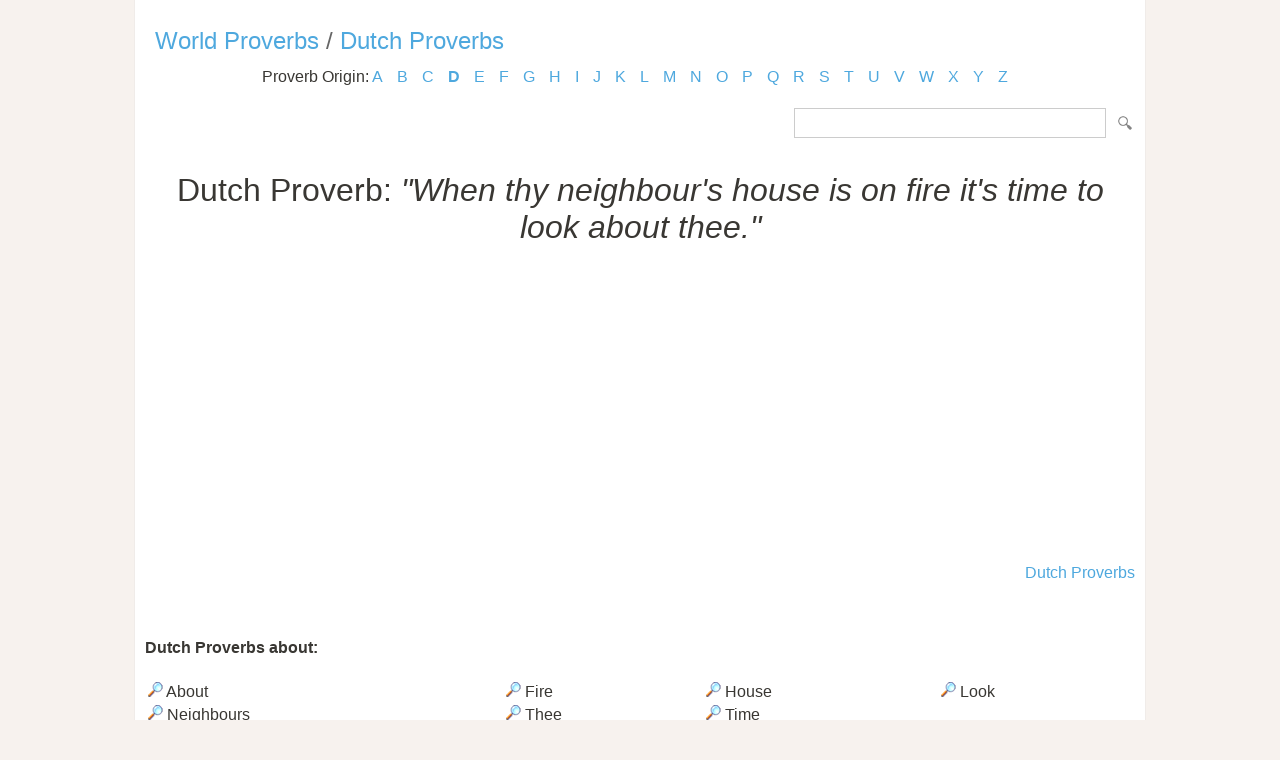

--- FILE ---
content_type: text/html; Charset=utf-8
request_url: https://www.listofproverbs.com/source/d/dutch_proverb/75352.htm
body_size: 5409
content:
<!DOCTYPE HTML PUBLIC "-//W3C//DTD HTML 4.01 Transitional//EN" "http://www.w3.org/TR/html4/loose.dtd"><head><meta http-equiv="Content-Type" content="text/html; charset=utf-8" /><title>When thy neighbour's house is on fire it's time to look about thee. / Page 1</title><meta name="description" lang="en" content="When thy neighbour's house is on fire it's time to look about thee. - Dutch Proverbs - one of many listed."/><meta name="keywords" lang="en" content="Dutch Proverb,proverb,saying,proverbs,sayingsWhen,thy,neighbour's,house,is,on,fire,it's,time,to,look,about,thee."/><meta name="copyright" content="&copy; 2026 TheListOfProverbs.com"/><meta name="date" content="2026-2-3"/><meta name="robots" content="noarchive"/><meta name="author" content="The List of Proverbs"/><link href='http://fonts.googleapis.com/css?family=Roboto:300' rel='stylesheet' type='text/css'><link href="/sd.css" rel="stylesheet" type="text/css" /><link rel="shortcut icon" href="/favicon.ico" type="image/x-icon"><link rel="apple-touch-icon" href="/img/apple-touch-icon.png"><link rel="apple-touch-icon" sizes="57x57" href="/img/apple-touch-icon-57x57.png"><link rel="apple-touch-icon" sizes="72x72" href="/img/apple-touch-icon-72x72.png"><link rel="apple-touch-icon" sizes="76x76" href="/img/apple-touch-icon-76x76.png"><link rel="apple-touch-icon" sizes="114x114" href="/img/apple-touch-icon-114x114.png"><link rel="apple-touch-icon" sizes="120x120" href="/img/apple-touch-icon-120x120.png"><link rel="apple-touch-icon" sizes="144x144" href="/img/apple-touch-icon-144x144.png"><link rel="apple-touch-icon" sizes="152x152" href="/img/apple-touch-icon-152x152.png"><meta name="viewport" content="width=device-width, initial-scale=1.0, minimum-scale=1.0,maximum-scale=1.0,user-scalable=0"></head><body ><script>(function(i,s,o,g,r,a,m){i['GoogleAnalyticsObject']=r;i[r]=i[r]||function(){(i[r].q=i[r].q||[]).push(arguments)},i[r].l=1*new Date();a=s.createElement(o),  m=s.getElementsByTagName(o)[0];a.async=1;a.src=g;m.parentNode.insertBefore(a,m)})(window,document,'script','//www.google-analytics.com/analytics.js','ga');ga('create', 'UA-220994-13','listofproverbs.com');ga('send','pageview');</script><div id="container"><div id="header"></div><h2><a href="/" title="The List of World Proverbs">World Proverbs</a> / <a href="/source/d/dutch_proverb/" title="The list of Dutch Proverbs">Dutch Proverbs</a></h2><div id="content">

<div class="letter_index">Proverb Origin: <a href="/source/a/">A</a> <a href="/source/b/">B</a> <a href="/source/c/">C</a> <a href="/source/d/"><b>D</b></a> <a href="/source/e/">E</a> <a href="/source/f/">F</a> <a href="/source/g/">G</a> <a href="/source/h/">H</a> <a href="/source/i/">I</a> <a href="/source/j/">J</a> <a href="/source/k/">K</a> <a href="/source/l/">L</a> <a href="/source/m/">M</a> <a href="/source/n/">N</a> <a href="/source/o/">O</a> <a href="/source/p/">P</a> <a href="/source/q/">Q</a> <a href="/source/r/">R</a> <a href="/source/s/">S</a> <a href="/source/t/">T</a> <a href="/source/u/">U</a> <a href="/source/v/">V</a> <a href="/source/w/">W</a> <a href="/source/x/">X</a> <a href="/source/y/">Y</a> <a href="/source/z/">Z</a> </div><form id="section_search" action="/" method="post"><input type="hidden" name="s" value="p"/><input type="text" name="q" maxlength="100"/>&nbsp;<input type="submit" name="submit" value="Search"/></form>
<br /><br /><br /><center><h1>Dutch Proverb: <i>"When thy neighbour's house is on fire it's time to look about thee."</i></h1><script async src="//pagead2.googlesyndication.com/pagead/js/adsbygoogle.js"></script><ins class="adsbygoogle" style="display:block" data-ad-client="ca-pub-9836958226298927" data-ad-slot="1039498292" data-ad-format="auto"></ins><script>(adsbygoogle = window.adsbygoogle || []).push({});</script></center><br /><div align="right"><a href="/source/d/dutch_proverb/">Dutch Proverbs</a></div><br /><br /><h4 style="clear:both;">Dutch Proverbs about:</h4><table align="center" width="80%" style="clear:both;"><tr><td><a href="/source/d/dutch_proverb/keywords/about/"><img src="/img/view.gif" border="0" alt="About"/></a> About</td><td><a href="/source/d/dutch_proverb/keywords/fire/"><img src="/img/view.gif" border="0" alt="Fire"/></a> Fire</td><td><a href="/source/d/dutch_proverb/keywords/house/"><img src="/img/view.gif" border="0" alt="House"/></a> House</td><td><a href="/source/d/dutch_proverb/keywords/look/"><img src="/img/view.gif" border="0" alt="Look"/></a> Look</td></tr><tr><td><a href="/source/d/dutch_proverb/keywords/neighbours/"><img src="/img/view.gif" border="0" alt="Neighbours"/></a> Neighbours</td><td><a href="/source/d/dutch_proverb/keywords/thee/"><img src="/img/view.gif" border="0" alt="Thee"/></a> Thee</td><td><a href="/source/d/dutch_proverb/keywords/time/"><img src="/img/view.gif" border="0" alt="Time"/></a> Time</td></table></div>

<div class=”sharethis-inline-share-buttons”></div><div id="footer"><a href="/" title="The list of Proverbs">Proverbs and Sayings</a><br /><br />Visit the following for more: <a href="http://www.powerquotations.com"><strong>Quotes</strong></a>, <a href="http://www.allacronyms.com"><strong>Acronyms</strong></a> or <a href="http://www.powerthesaurus.org"><strong>Synonyms</strong></a>!<br><br><p>Copyright 2005-2026. The List of Proverbs. All Rights Reserved. <br />When thy neighbour's house is on fire it's time to look about thee. / Page 1<br />Date:2/3/2026 Time: 07:40 Loaded in 0.0000 sec<br /></div></div></body></html>


--- FILE ---
content_type: text/html; charset=utf-8
request_url: https://www.google.com/recaptcha/api2/aframe
body_size: 266
content:
<!DOCTYPE HTML><html><head><meta http-equiv="content-type" content="text/html; charset=UTF-8"></head><body><script nonce="yCPL5Wli56oj8ihEzanPvw">/** Anti-fraud and anti-abuse applications only. See google.com/recaptcha */ try{var clients={'sodar':'https://pagead2.googlesyndication.com/pagead/sodar?'};window.addEventListener("message",function(a){try{if(a.source===window.parent){var b=JSON.parse(a.data);var c=clients[b['id']];if(c){var d=document.createElement('img');d.src=c+b['params']+'&rc='+(localStorage.getItem("rc::a")?sessionStorage.getItem("rc::b"):"");window.document.body.appendChild(d);sessionStorage.setItem("rc::e",parseInt(sessionStorage.getItem("rc::e")||0)+1);localStorage.setItem("rc::h",'1770133207162');}}}catch(b){}});window.parent.postMessage("_grecaptcha_ready", "*");}catch(b){}</script></body></html>

--- FILE ---
content_type: text/css
request_url: https://www.listofproverbs.com/sd.css
body_size: 6227
content:
<!--
body {color: #393733;margin:0; padding: 0 10px;	text-align: center;	background: #d1d1d1;	font-family: Arial, Helvetica, sans-serif; 

font-size: 16px;
 background-color:#f7f2ee;}

table {	font-family: Arial, Helvetica, sans-serif; font-size:1em; width:100%;}
table tr td {vertical-align:top;}

textarea, input { padding-left:2px; font-family:arial, helvetica, sans-serif; font-size:1em; }

a {color:#4EA8DE; text-decoration:none;}
a:hover {text-decoration:none;  color:#F58723;}

a.button {
    display: inline-block;
    border: 1px solid #4EA8DE;
    margin: 0 10px;
    padding: 10px 30px;
    border-radius: 5px;
    font-size: 15px;
}

a.button:hover {
    background: #4EA8DE;
    color: #fff;
    text-decoration: none;
}


input {color:#222222; FONT-FAMILY: verdana;}
img { border-width:0px;}
fieldset { border:1px solid #cccccc; margin-bottom:4px; padding:5px; }
fieldset legend { padding: 0.2em 0.5em; color:#666666; font-size:90%; }

h1 { font-size:2em; font-family: Roboto, arial, sans-serif; margin:0px; font-weight:200; margin:20px 0;}

h2 {margin:10px; font-family: Roboto, arial, sans-serif; font-weight:200; font-size:1.5em; color:#666; }
h2 a {text-decoration:none; border:none;}
  h2 a:hover {text-decoration:none; border-bottom:1px solid #f5b57b;}

.letter_index {
    text-align: center;
    margin: 10px 0 10px 0;
    line-height: 23px;
}

.letter_index a {
    margin-right: 10px;
}

	
label { float:left;  width:15%;  margin-right:0.5em;  padding-top:0.2em;  text-align:right;  font-weight:bold;}

p {margin: 0 10px; padding:0; padding-bottom: 0.7em; line-height: 1.5}

#container {text-align: left;
  margin: 0 auto;
  padding: 0 10px;
  max-width: 990px;
  background-color: #FFF;
  box-shadow: 0 0 1px #ccc;}

#contents {	width: 710px;	float: right;	padding-bottom: 1em;		padding-left:5px;	}

div#links a{color:#367CFE;text-decoration: none}
div#links a:hover{color:#f60;text-decoration: none}
div#bx_ccc {border-color:#CCCCCC; border-style:dashed; border-width:1px;}
div#sellers img {border-color:#CCCCCC; border-width:1px; margin-top:1px;}

.t {border-bottom:1px dashed #70A8ED;} 
.l{cursor:pointer; cursor:pointer; color:#4EA8DE;}

ul { list-style:square; color:#dddddd;}
ul li {margin:0px; padding:4px 0; color:#393733;}

#message { border:1px solid #999999;  margin:10px; padding-left:10%; padding-right:10%; padding-top:10px; padding-bottom:10px;} 
#message ul{ margin:0px; list-style:square; color:#000000;} 
.error { border-color:#FF0000; background-color:#FFE2E1;} 
.success {  background-color:#D9FCD8; color:#006600; border-color:#006600;} 


img.border { border:#CCCCCC 1px solid; padding:2px;}
  
.bar {background:url(/img/bg_bar.gif);  margin-bottom:5px; border-top-color:#649BF7; font-weight:bold; color:#fff; clear:both; }
.bar a{ color:#fff; }

.bar_green {background:url(/img/bg_bar_green.gif); border-top-color:#B0E00A; font-weight:bold;}
.bg_bar_pale {background:url(/img/bg_bar_pale.gif); border-top-color:#efcb90; color:#333333;} 

.bar , .bar_green, .bg_bar_pale{padding-left:5px; padding-right:5px; border-top-width:1px; border-top-style:solid; }


.btn_action { background:url(/img/bg_btn_action.gif);padding:10px; size:1.2em; border:#a3c28a 1px solid; font-weight:bold; color:#666666; text-decoration:none; display:block;}

.btn_action:hover { background:url(/img/bg_btn_action_on.gif); color:#000000; text-decoration:none;}
.clear{clear:both}
.even { background-color:#F7F9F8; border-top:#eeeeee 1px solid; border-bottom:#eeeeee 1px solid;}
.grey { color:#999999;}
.fieldblock {border:#A6D2FF dashed 1px; display:block; 98%; padding:15px; margin:15px; background-color:#FDFBEC;}
.left {float:left}
.tipmessage { display:inline; padding-right:5px; text-align:right; font-weight:bold;}
.odd
.right {float:right;}
.required { font-size:12px; color:#FF0000;}
.small {font-size:80%;}
.starcontainer {text-align:right; display:inline;}
.submit { padding-left:30px; padding-right:30px;}
.required {color:#FF0000; }


/************* HEADER *****************/

#header {
	
	text-align: left;
	min-height: 10px;
	padding-top: 7px;
	position: relative;
	margin-bottom:10px;
} 

/***************** CONTENTS *****************/


#section_search {float:right; margin-top: 10px}
	#section_search input[type="text"] {border:1px solid #ccc; width: 300px; padding:5px;}
	#section_search input[type="submit"] {margin-left:5px; width:20px; height: 20px; display: inline-block; background: url('/img/search32x32.png'); background-size: contain;
    		text-indent: -99999px; border: 0;}

#pages {text-align:left; margin:40px 0;}
	#pages.centered {text-align: center;}

#pages #title{display:inline; padding:3px 6px 2px 6px; margin-right:10px; color:#999;}
#pages a, #pages span {
	display: inline-block; margin-right:10px;
	border:1px solid #4EA8DE;
	border-radius: 5px;
	text-decoration:none;
	text-align: center;
	padding: 12px 12px 11px 12px; width:20px;}
	
#pages span{font-weight:bold; border-color:#fff;}
	#pages span.d {padding: 2px; color:#999;}
/***************** END OF CONTENTS *****************/




#footer {clear:both; text-align:center; border-top:#CCCCCC 1px dashed; padding-top:15px; font-size:0.9em; color:#89B3C9;}
#footer  a { color:#89B3C9; text-decoration:none;}

@media (max-width:767px) {

	input[type="text"] {border:1px solid #ccc;}
	body, #container {padding:0}

	h2 {font-size:1.2em; font-weight: bold}

	
 
	.mobile_only {display:block;}
	.mobile_not {display:none;}

	#container {width:100%; box-sizing: border-box;}

	#header {min-height: 0}

	#logo {height: 20px;
    text-indent: -99999px;
    width: 20px;
    padding: 0;
    left:10px;
    position: absolute;background-size: contain;}	

	#ad_top {display: none}
	#content {padding: 0 10px;}

	#content h2 {font-weight: 300;}

	#section_search {margin: -3px 0 0 0;}
	#section_search input[type="text"] {width: 100px; padding:3px;}

	.letter_index a {margin-right:0px;}
		.letter_index a.button {padding: 3px 10px}

	#pages a,#pages span {padding:5px; margin-right:0;}
	#pages #title {display:block; margin-bottom: 10px;}

	.quotes li img {opacity: 1;}
	
	#ad_top {display: none}

}

-->



